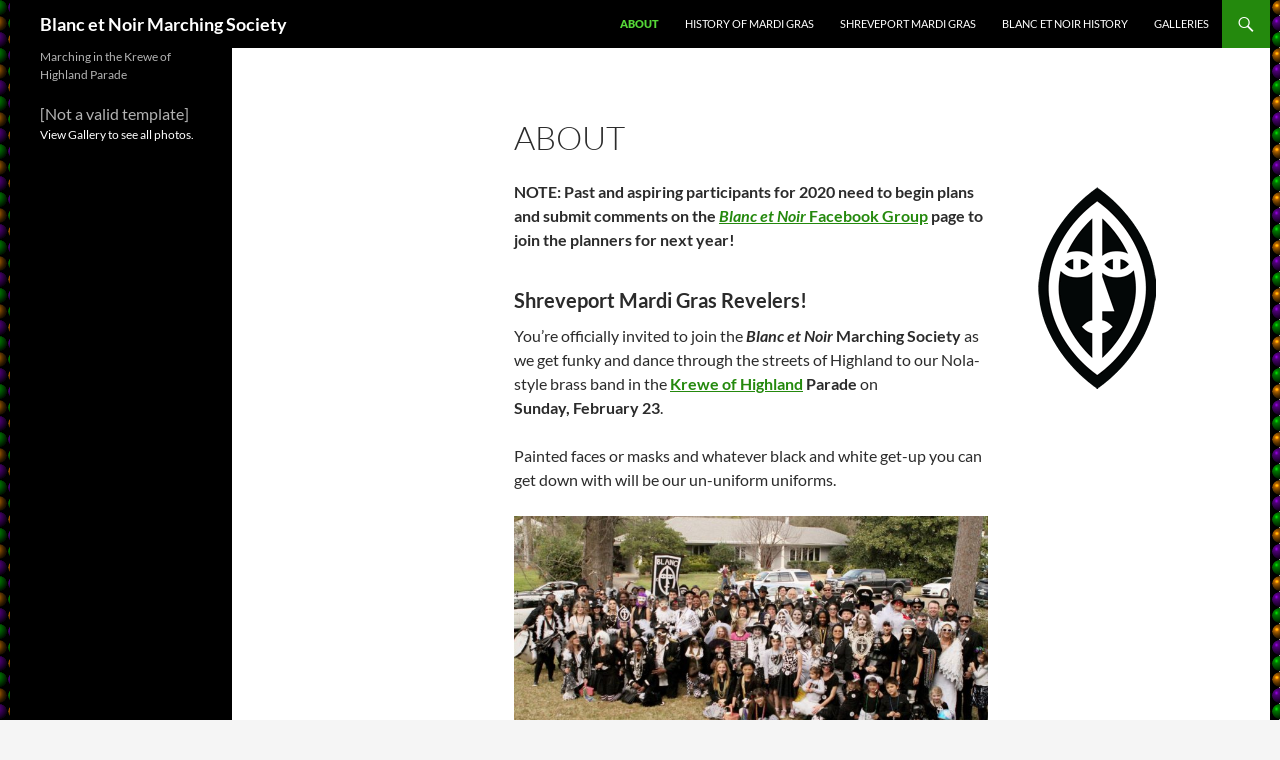

--- FILE ---
content_type: text/html; charset=UTF-8
request_url: https://benms.org/
body_size: 11271
content:
<!DOCTYPE html>
<html lang="en-US">
<head>
	<meta charset="UTF-8">
	<meta name="viewport" content="width=device-width, initial-scale=1.0">
	<title>Blanc et Noir Marching Society | Marching in the Krewe of Highland Parade</title>
	<link rel="profile" href="https://gmpg.org/xfn/11">
	<link rel="pingback" href="https://benms.org/xmlrpc.php">
	<meta name='robots' content='max-image-preview:large' />
<link rel="alternate" type="application/rss+xml" title="Blanc et Noir Marching Society &raquo; Feed" href="https://benms.org/feed/" />
<link rel="alternate" type="application/rss+xml" title="Blanc et Noir Marching Society &raquo; Comments Feed" href="https://benms.org/comments/feed/" />
<link rel="alternate" title="oEmbed (JSON)" type="application/json+oembed" href="https://benms.org/wp-json/oembed/1.0/embed?url=https%3A%2F%2Fbenms.org%2F" />
<link rel="alternate" title="oEmbed (XML)" type="text/xml+oembed" href="https://benms.org/wp-json/oembed/1.0/embed?url=https%3A%2F%2Fbenms.org%2F&#038;format=xml" />
<style id='wp-img-auto-sizes-contain-inline-css'>
img:is([sizes=auto i],[sizes^="auto," i]){contain-intrinsic-size:3000px 1500px}
/*# sourceURL=wp-img-auto-sizes-contain-inline-css */
</style>
<style id='wp-emoji-styles-inline-css'>

	img.wp-smiley, img.emoji {
		display: inline !important;
		border: none !important;
		box-shadow: none !important;
		height: 1em !important;
		width: 1em !important;
		margin: 0 0.07em !important;
		vertical-align: -0.1em !important;
		background: none !important;
		padding: 0 !important;
	}
/*# sourceURL=wp-emoji-styles-inline-css */
</style>
<style id='wp-block-library-inline-css'>
:root{--wp-block-synced-color:#7a00df;--wp-block-synced-color--rgb:122,0,223;--wp-bound-block-color:var(--wp-block-synced-color);--wp-editor-canvas-background:#ddd;--wp-admin-theme-color:#007cba;--wp-admin-theme-color--rgb:0,124,186;--wp-admin-theme-color-darker-10:#006ba1;--wp-admin-theme-color-darker-10--rgb:0,107,160.5;--wp-admin-theme-color-darker-20:#005a87;--wp-admin-theme-color-darker-20--rgb:0,90,135;--wp-admin-border-width-focus:2px}@media (min-resolution:192dpi){:root{--wp-admin-border-width-focus:1.5px}}.wp-element-button{cursor:pointer}:root .has-very-light-gray-background-color{background-color:#eee}:root .has-very-dark-gray-background-color{background-color:#313131}:root .has-very-light-gray-color{color:#eee}:root .has-very-dark-gray-color{color:#313131}:root .has-vivid-green-cyan-to-vivid-cyan-blue-gradient-background{background:linear-gradient(135deg,#00d084,#0693e3)}:root .has-purple-crush-gradient-background{background:linear-gradient(135deg,#34e2e4,#4721fb 50%,#ab1dfe)}:root .has-hazy-dawn-gradient-background{background:linear-gradient(135deg,#faaca8,#dad0ec)}:root .has-subdued-olive-gradient-background{background:linear-gradient(135deg,#fafae1,#67a671)}:root .has-atomic-cream-gradient-background{background:linear-gradient(135deg,#fdd79a,#004a59)}:root .has-nightshade-gradient-background{background:linear-gradient(135deg,#330968,#31cdcf)}:root .has-midnight-gradient-background{background:linear-gradient(135deg,#020381,#2874fc)}:root{--wp--preset--font-size--normal:16px;--wp--preset--font-size--huge:42px}.has-regular-font-size{font-size:1em}.has-larger-font-size{font-size:2.625em}.has-normal-font-size{font-size:var(--wp--preset--font-size--normal)}.has-huge-font-size{font-size:var(--wp--preset--font-size--huge)}.has-text-align-center{text-align:center}.has-text-align-left{text-align:left}.has-text-align-right{text-align:right}.has-fit-text{white-space:nowrap!important}#end-resizable-editor-section{display:none}.aligncenter{clear:both}.items-justified-left{justify-content:flex-start}.items-justified-center{justify-content:center}.items-justified-right{justify-content:flex-end}.items-justified-space-between{justify-content:space-between}.screen-reader-text{border:0;clip-path:inset(50%);height:1px;margin:-1px;overflow:hidden;padding:0;position:absolute;width:1px;word-wrap:normal!important}.screen-reader-text:focus{background-color:#ddd;clip-path:none;color:#444;display:block;font-size:1em;height:auto;left:5px;line-height:normal;padding:15px 23px 14px;text-decoration:none;top:5px;width:auto;z-index:100000}html :where(.has-border-color){border-style:solid}html :where([style*=border-top-color]){border-top-style:solid}html :where([style*=border-right-color]){border-right-style:solid}html :where([style*=border-bottom-color]){border-bottom-style:solid}html :where([style*=border-left-color]){border-left-style:solid}html :where([style*=border-width]){border-style:solid}html :where([style*=border-top-width]){border-top-style:solid}html :where([style*=border-right-width]){border-right-style:solid}html :where([style*=border-bottom-width]){border-bottom-style:solid}html :where([style*=border-left-width]){border-left-style:solid}html :where(img[class*=wp-image-]){height:auto;max-width:100%}:where(figure){margin:0 0 1em}html :where(.is-position-sticky){--wp-admin--admin-bar--position-offset:var(--wp-admin--admin-bar--height,0px)}@media screen and (max-width:600px){html :where(.is-position-sticky){--wp-admin--admin-bar--position-offset:0px}}

/*# sourceURL=wp-block-library-inline-css */
</style><style id='global-styles-inline-css'>
:root{--wp--preset--aspect-ratio--square: 1;--wp--preset--aspect-ratio--4-3: 4/3;--wp--preset--aspect-ratio--3-4: 3/4;--wp--preset--aspect-ratio--3-2: 3/2;--wp--preset--aspect-ratio--2-3: 2/3;--wp--preset--aspect-ratio--16-9: 16/9;--wp--preset--aspect-ratio--9-16: 9/16;--wp--preset--color--black: #000;--wp--preset--color--cyan-bluish-gray: #abb8c3;--wp--preset--color--white: #fff;--wp--preset--color--pale-pink: #f78da7;--wp--preset--color--vivid-red: #cf2e2e;--wp--preset--color--luminous-vivid-orange: #ff6900;--wp--preset--color--luminous-vivid-amber: #fcb900;--wp--preset--color--light-green-cyan: #7bdcb5;--wp--preset--color--vivid-green-cyan: #00d084;--wp--preset--color--pale-cyan-blue: #8ed1fc;--wp--preset--color--vivid-cyan-blue: #0693e3;--wp--preset--color--vivid-purple: #9b51e0;--wp--preset--color--green: #24890d;--wp--preset--color--dark-gray: #2b2b2b;--wp--preset--color--medium-gray: #767676;--wp--preset--color--light-gray: #f5f5f5;--wp--preset--gradient--vivid-cyan-blue-to-vivid-purple: linear-gradient(135deg,rgb(6,147,227) 0%,rgb(155,81,224) 100%);--wp--preset--gradient--light-green-cyan-to-vivid-green-cyan: linear-gradient(135deg,rgb(122,220,180) 0%,rgb(0,208,130) 100%);--wp--preset--gradient--luminous-vivid-amber-to-luminous-vivid-orange: linear-gradient(135deg,rgb(252,185,0) 0%,rgb(255,105,0) 100%);--wp--preset--gradient--luminous-vivid-orange-to-vivid-red: linear-gradient(135deg,rgb(255,105,0) 0%,rgb(207,46,46) 100%);--wp--preset--gradient--very-light-gray-to-cyan-bluish-gray: linear-gradient(135deg,rgb(238,238,238) 0%,rgb(169,184,195) 100%);--wp--preset--gradient--cool-to-warm-spectrum: linear-gradient(135deg,rgb(74,234,220) 0%,rgb(151,120,209) 20%,rgb(207,42,186) 40%,rgb(238,44,130) 60%,rgb(251,105,98) 80%,rgb(254,248,76) 100%);--wp--preset--gradient--blush-light-purple: linear-gradient(135deg,rgb(255,206,236) 0%,rgb(152,150,240) 100%);--wp--preset--gradient--blush-bordeaux: linear-gradient(135deg,rgb(254,205,165) 0%,rgb(254,45,45) 50%,rgb(107,0,62) 100%);--wp--preset--gradient--luminous-dusk: linear-gradient(135deg,rgb(255,203,112) 0%,rgb(199,81,192) 50%,rgb(65,88,208) 100%);--wp--preset--gradient--pale-ocean: linear-gradient(135deg,rgb(255,245,203) 0%,rgb(182,227,212) 50%,rgb(51,167,181) 100%);--wp--preset--gradient--electric-grass: linear-gradient(135deg,rgb(202,248,128) 0%,rgb(113,206,126) 100%);--wp--preset--gradient--midnight: linear-gradient(135deg,rgb(2,3,129) 0%,rgb(40,116,252) 100%);--wp--preset--font-size--small: 13px;--wp--preset--font-size--medium: 20px;--wp--preset--font-size--large: 36px;--wp--preset--font-size--x-large: 42px;--wp--preset--spacing--20: 0.44rem;--wp--preset--spacing--30: 0.67rem;--wp--preset--spacing--40: 1rem;--wp--preset--spacing--50: 1.5rem;--wp--preset--spacing--60: 2.25rem;--wp--preset--spacing--70: 3.38rem;--wp--preset--spacing--80: 5.06rem;--wp--preset--shadow--natural: 6px 6px 9px rgba(0, 0, 0, 0.2);--wp--preset--shadow--deep: 12px 12px 50px rgba(0, 0, 0, 0.4);--wp--preset--shadow--sharp: 6px 6px 0px rgba(0, 0, 0, 0.2);--wp--preset--shadow--outlined: 6px 6px 0px -3px rgb(255, 255, 255), 6px 6px rgb(0, 0, 0);--wp--preset--shadow--crisp: 6px 6px 0px rgb(0, 0, 0);}:where(.is-layout-flex){gap: 0.5em;}:where(.is-layout-grid){gap: 0.5em;}body .is-layout-flex{display: flex;}.is-layout-flex{flex-wrap: wrap;align-items: center;}.is-layout-flex > :is(*, div){margin: 0;}body .is-layout-grid{display: grid;}.is-layout-grid > :is(*, div){margin: 0;}:where(.wp-block-columns.is-layout-flex){gap: 2em;}:where(.wp-block-columns.is-layout-grid){gap: 2em;}:where(.wp-block-post-template.is-layout-flex){gap: 1.25em;}:where(.wp-block-post-template.is-layout-grid){gap: 1.25em;}.has-black-color{color: var(--wp--preset--color--black) !important;}.has-cyan-bluish-gray-color{color: var(--wp--preset--color--cyan-bluish-gray) !important;}.has-white-color{color: var(--wp--preset--color--white) !important;}.has-pale-pink-color{color: var(--wp--preset--color--pale-pink) !important;}.has-vivid-red-color{color: var(--wp--preset--color--vivid-red) !important;}.has-luminous-vivid-orange-color{color: var(--wp--preset--color--luminous-vivid-orange) !important;}.has-luminous-vivid-amber-color{color: var(--wp--preset--color--luminous-vivid-amber) !important;}.has-light-green-cyan-color{color: var(--wp--preset--color--light-green-cyan) !important;}.has-vivid-green-cyan-color{color: var(--wp--preset--color--vivid-green-cyan) !important;}.has-pale-cyan-blue-color{color: var(--wp--preset--color--pale-cyan-blue) !important;}.has-vivid-cyan-blue-color{color: var(--wp--preset--color--vivid-cyan-blue) !important;}.has-vivid-purple-color{color: var(--wp--preset--color--vivid-purple) !important;}.has-black-background-color{background-color: var(--wp--preset--color--black) !important;}.has-cyan-bluish-gray-background-color{background-color: var(--wp--preset--color--cyan-bluish-gray) !important;}.has-white-background-color{background-color: var(--wp--preset--color--white) !important;}.has-pale-pink-background-color{background-color: var(--wp--preset--color--pale-pink) !important;}.has-vivid-red-background-color{background-color: var(--wp--preset--color--vivid-red) !important;}.has-luminous-vivid-orange-background-color{background-color: var(--wp--preset--color--luminous-vivid-orange) !important;}.has-luminous-vivid-amber-background-color{background-color: var(--wp--preset--color--luminous-vivid-amber) !important;}.has-light-green-cyan-background-color{background-color: var(--wp--preset--color--light-green-cyan) !important;}.has-vivid-green-cyan-background-color{background-color: var(--wp--preset--color--vivid-green-cyan) !important;}.has-pale-cyan-blue-background-color{background-color: var(--wp--preset--color--pale-cyan-blue) !important;}.has-vivid-cyan-blue-background-color{background-color: var(--wp--preset--color--vivid-cyan-blue) !important;}.has-vivid-purple-background-color{background-color: var(--wp--preset--color--vivid-purple) !important;}.has-black-border-color{border-color: var(--wp--preset--color--black) !important;}.has-cyan-bluish-gray-border-color{border-color: var(--wp--preset--color--cyan-bluish-gray) !important;}.has-white-border-color{border-color: var(--wp--preset--color--white) !important;}.has-pale-pink-border-color{border-color: var(--wp--preset--color--pale-pink) !important;}.has-vivid-red-border-color{border-color: var(--wp--preset--color--vivid-red) !important;}.has-luminous-vivid-orange-border-color{border-color: var(--wp--preset--color--luminous-vivid-orange) !important;}.has-luminous-vivid-amber-border-color{border-color: var(--wp--preset--color--luminous-vivid-amber) !important;}.has-light-green-cyan-border-color{border-color: var(--wp--preset--color--light-green-cyan) !important;}.has-vivid-green-cyan-border-color{border-color: var(--wp--preset--color--vivid-green-cyan) !important;}.has-pale-cyan-blue-border-color{border-color: var(--wp--preset--color--pale-cyan-blue) !important;}.has-vivid-cyan-blue-border-color{border-color: var(--wp--preset--color--vivid-cyan-blue) !important;}.has-vivid-purple-border-color{border-color: var(--wp--preset--color--vivid-purple) !important;}.has-vivid-cyan-blue-to-vivid-purple-gradient-background{background: var(--wp--preset--gradient--vivid-cyan-blue-to-vivid-purple) !important;}.has-light-green-cyan-to-vivid-green-cyan-gradient-background{background: var(--wp--preset--gradient--light-green-cyan-to-vivid-green-cyan) !important;}.has-luminous-vivid-amber-to-luminous-vivid-orange-gradient-background{background: var(--wp--preset--gradient--luminous-vivid-amber-to-luminous-vivid-orange) !important;}.has-luminous-vivid-orange-to-vivid-red-gradient-background{background: var(--wp--preset--gradient--luminous-vivid-orange-to-vivid-red) !important;}.has-very-light-gray-to-cyan-bluish-gray-gradient-background{background: var(--wp--preset--gradient--very-light-gray-to-cyan-bluish-gray) !important;}.has-cool-to-warm-spectrum-gradient-background{background: var(--wp--preset--gradient--cool-to-warm-spectrum) !important;}.has-blush-light-purple-gradient-background{background: var(--wp--preset--gradient--blush-light-purple) !important;}.has-blush-bordeaux-gradient-background{background: var(--wp--preset--gradient--blush-bordeaux) !important;}.has-luminous-dusk-gradient-background{background: var(--wp--preset--gradient--luminous-dusk) !important;}.has-pale-ocean-gradient-background{background: var(--wp--preset--gradient--pale-ocean) !important;}.has-electric-grass-gradient-background{background: var(--wp--preset--gradient--electric-grass) !important;}.has-midnight-gradient-background{background: var(--wp--preset--gradient--midnight) !important;}.has-small-font-size{font-size: var(--wp--preset--font-size--small) !important;}.has-medium-font-size{font-size: var(--wp--preset--font-size--medium) !important;}.has-large-font-size{font-size: var(--wp--preset--font-size--large) !important;}.has-x-large-font-size{font-size: var(--wp--preset--font-size--x-large) !important;}
/*# sourceURL=global-styles-inline-css */
</style>

<style id='classic-theme-styles-inline-css'>
/*! This file is auto-generated */
.wp-block-button__link{color:#fff;background-color:#32373c;border-radius:9999px;box-shadow:none;text-decoration:none;padding:calc(.667em + 2px) calc(1.333em + 2px);font-size:1.125em}.wp-block-file__button{background:#32373c;color:#fff;text-decoration:none}
/*# sourceURL=/wp-includes/css/classic-themes.min.css */
</style>
<link rel='stylesheet' id='twentyfourteen-lato-css' href='https://benms.org/wp-content/themes/twentyfourteen/fonts/font-lato.css?ver=20230328' media='all' />
<link rel='stylesheet' id='genericons-css' href='https://benms.org/wp-content/themes/twentyfourteen/genericons/genericons.css?ver=20251101' media='all' />
<link rel='stylesheet' id='twentyfourteen-style-css' href='https://benms.org/wp-content/themes/twentyfourteen-benms/style.css?ver=20251202' media='all' />
<link rel='stylesheet' id='twentyfourteen-block-style-css' href='https://benms.org/wp-content/themes/twentyfourteen/css/blocks.css?ver=20250715' media='all' />
<link rel='stylesheet' id='ngg_trigger_buttons-css' href='https://benms.org/wp-content/plugins/nextgen-gallery/static/GalleryDisplay/trigger_buttons.css?ver=4.0.3' media='all' />
<link rel='stylesheet' id='fontawesome_v4_shim_style-css' href='https://benms.org/wp-content/plugins/nextgen-gallery/static/FontAwesome/css/v4-shims.min.css?ver=6.9' media='all' />
<link rel='stylesheet' id='fontawesome-css' href='https://benms.org/wp-content/plugins/nextgen-gallery/static/FontAwesome/css/all.min.css?ver=6.9' media='all' />
<link rel='stylesheet' id='nextgen_pagination_style-css' href='https://benms.org/wp-content/plugins/nextgen-gallery/static/GalleryDisplay/pagination_style.css?ver=4.0.3' media='all' />
<link rel='stylesheet' id='nextgen_basic_thumbnails_style-css' href='https://benms.org/wp-content/plugins/nextgen-gallery/static/Thumbnails/nextgen_basic_thumbnails.css?ver=4.0.3' media='all' />
<link rel='stylesheet' id='nextgen_widgets_style-css' href='https://benms.org/wp-content/plugins/nextgen-gallery/static/Widget/display.css?ver=4.0.3' media='all' />
<script src="https://benms.org/wp-includes/js/jquery/jquery.min.js?ver=3.7.1" id="jquery-core-js"></script>
<script src="https://benms.org/wp-includes/js/jquery/jquery-migrate.min.js?ver=3.4.1" id="jquery-migrate-js"></script>
<script id="photocrati_ajax-js-extra">
var photocrati_ajax = {"url":"https://benms.org/index.php?photocrati_ajax=1","rest_url":"https://benms.org/wp-json/","wp_home_url":"https://benms.org","wp_site_url":"https://benms.org","wp_root_url":"https://benms.org","wp_plugins_url":"https://benms.org/wp-content/plugins","wp_content_url":"https://benms.org/wp-content","wp_includes_url":"https://benms.org/wp-includes/","ngg_param_slug":"nggallery","rest_nonce":"751c62276f"};
//# sourceURL=photocrati_ajax-js-extra
</script>
<script src="https://benms.org/wp-content/plugins/nextgen-gallery/static/Legacy/ajax.min.js?ver=4.0.3" id="photocrati_ajax-js"></script>
<script src="https://benms.org/wp-content/themes/twentyfourteen/js/functions.js?ver=20250729" id="twentyfourteen-script-js" defer data-wp-strategy="defer"></script>
<script src="https://benms.org/wp-content/plugins/nextgen-gallery/static/FontAwesome/js/v4-shims.min.js?ver=5.3.1" id="fontawesome_v4_shim-js"></script>
<script defer crossorigin="anonymous" data-auto-replace-svg="false" data-keep-original-source="false" data-search-pseudo-elements src="https://benms.org/wp-content/plugins/nextgen-gallery/static/FontAwesome/js/all.min.js?ver=5.3.1" id="fontawesome-js"></script>
<script src="https://benms.org/wp-content/plugins/nextgen-gallery/static/Thumbnails/nextgen_basic_thumbnails.js?ver=4.0.3" id="nextgen_basic_thumbnails_script-js"></script>
<script src="https://benms.org/wp-content/plugins/nextgen-gallery/static/Thumbnails/ajax_pagination.js?ver=4.0.3" id="nextgen-basic-thumbnails-ajax-pagination-js"></script>
<link rel="https://api.w.org/" href="https://benms.org/wp-json/" /><link rel="alternate" title="JSON" type="application/json" href="https://benms.org/wp-json/wp/v2/pages/4" /><link rel="EditURI" type="application/rsd+xml" title="RSD" href="https://benms.org/xmlrpc.php?rsd" />
<meta name="generator" content="WordPress 6.9" />
<link rel="canonical" href="https://benms.org/" />
<link rel='shortlink' href='https://benms.org/' />
		<style type="text/css" id="twentyfourteen-header-css">
				.site-title a {
			color: #ffffff;
		}
		</style>
		<style id="custom-background-css">
body.custom-background { background-image: url("https://benms.dreamhosters.com/wp-content/uploads/2014/03/bg-wall1.png"); background-position: center top; background-size: auto; background-repeat: repeat; background-attachment: fixed; }
</style>
	<link rel="icon" href="https://benms.org/wp-content/uploads/2019/01/cropped-FavIcon4FB-32x32.png" sizes="32x32" />
<link rel="icon" href="https://benms.org/wp-content/uploads/2019/01/cropped-FavIcon4FB-192x192.png" sizes="192x192" />
<link rel="apple-touch-icon" href="https://benms.org/wp-content/uploads/2019/01/cropped-FavIcon4FB-180x180.png" />
<meta name="msapplication-TileImage" content="https://benms.org/wp-content/uploads/2019/01/cropped-FavIcon4FB-270x270.png" />
</head>

<body class="home wp-singular page-template page-template-page-templates page-template-full-width page-template-page-templatesfull-width-php page page-id-4 custom-background wp-embed-responsive wp-theme-twentyfourteen wp-child-theme-twentyfourteen-benms masthead-fixed full-width grid">
<a class="screen-reader-text skip-link" href="#content">
	Skip to content</a>
<div id="page" class="hfeed site">
		
	<header id="masthead" class="site-header">
		<div class="header-main">
							<h1 class="site-title"><a href="https://benms.org/" rel="home" aria-current="page">Blanc et Noir Marching Society</a></h1>
			
			<div class="search-toggle">
				<a href="#search-container" class="screen-reader-text" aria-expanded="false" aria-controls="search-container">
					Search				</a>
			</div>

			<nav id="primary-navigation" class="site-navigation primary-navigation">
				<button class="menu-toggle">Primary Menu</button>
				<div id="primary-menu" class="nav-menu"><ul>
<li class="page_item page-item-4 current_page_item"><a href="https://benms.org/" aria-current="page">About</a></li>
<li class="page_item page-item-571"><a href="https://benms.org/history-of-mardi-gras/">History of Mardi Gras</a></li>
<li class="page_item page-item-573"><a href="https://benms.org/shreveport-mardi-gras/">Shreveport Mardi Gras</a></li>
<li class="page_item page-item-579"><a href="https://benms.org/blanc-et-noir-history/">Blanc et Noir History</a></li>
<li class="page_item page-item-589"><a href="https://benms.org/2014-galleries/">Galleries</a></li>
</ul></div>
			</nav>
		</div>

		<div id="search-container" class="search-box-wrapper hide">
			<div class="search-box">
				<form role="search" method="get" class="search-form" action="https://benms.org/">
				<label>
					<span class="screen-reader-text">Search for:</span>
					<input type="search" class="search-field" placeholder="Search &hellip;" value="" name="s" />
				</label>
				<input type="submit" class="search-submit" value="Search" />
			</form>			</div>
		</div>
	</header><!-- #masthead -->

	<div id="main" class="site-main">

<div id="main-content" class="main-content">


	<div id="primary" class="content-area">
		<div id="content" class="site-content" role="main">
			
<article id="post-4" class="post-4 page type-page status-publish hentry">
	<header class="entry-header"><h1 class="entry-title">About</h1></header><!-- .entry-header -->
	<div class="entry-content">
		<p><img decoding="async" class="alignright size-full wp-image-6" src="https://benms.dreamhosters.com/wp-content/uploads/2014/03/ComboFelt_sml8bit.png" alt="ComboFelt_sml8bit" width="118" height="202"><strong>NOTE: Past and aspiring participants for 2020 need to begin plans and submit comments on the <a href="https://www.facebook.com/groups/115952270157/" target="_blank" rel="noopener noreferrer"><em>Blanc et Noir</em> Facebook Group</a> page to join the planners for next year!</strong></p>
<h4 style="clear: none;">Shreveport Mardi Gras Revelers!</h4>
<p>You’re officially invited to join the <strong><em>Blanc et Noir</em> Marching Society</strong> as we get funky and dance through the streets of Highland to our Nola-style brass band in the <strong><a href="http://thekreweofhighland.org/" target="_blank" rel="noopener noreferrer">Krewe of Highland</a> Parade</strong> on <strong>Sunday,&nbsp;February&nbsp;23</strong>.</p>
<p>Painted faces or masks and whatever black and white get-up you can get down with will be our un-uniform uniforms.</p>
<figure id="attachment_655" aria-describedby="caption-attachment-655" style="width: 474px" class="wp-caption alignnone"><a href="https://benms.dreamhosters.com/wp-content/uploads/2018/01/FacebookCover.jpg"><img fetchpriority="high" decoding="async" class="size-large wp-image-655" src="https://benms.dreamhosters.com/wp-content/uploads/2018/01/FacebookCover-1024x603.jpg" alt="" width="474" height="279" srcset="https://benms.org/wp-content/uploads/2018/01/FacebookCover-1024x603.jpg 1024w, https://benms.org/wp-content/uploads/2018/01/FacebookCover-300x177.jpg 300w, https://benms.org/wp-content/uploads/2018/01/FacebookCover-768x452.jpg 768w, https://benms.org/wp-content/uploads/2018/01/FacebookCover.jpg 2048w" sizes="(max-width: 474px) 100vw, 474px" /></a><figcaption id="caption-attachment-655" class="wp-caption-text">Blanc et Noir Marching Society 2017<br />Photo by Clint Snell</figcaption></figure>
<h5>Here’s a snapshot of the fun:</h5>
<p>You’ll get a small bag of pecans which you can decorate as your signature throw (think the Shreveport version of a Zulu coconut). We gather around 11:00<small> AM</small> for a pre-parade party in the lovely home of <strong>Marion Marks</strong>. There will be gumbo from <a href="http://herbyks.net/" target="_blank" rel="noopener noreferrer">Herby K’s</a>, <a href="https://gambinos.com/" target="_blank" rel="noopener noreferrer">Gambino’s</a> bread &amp; king cakes, beer and other good stuff (let us know what you can bring). After we fuel up and get the good times rolling, we’ll take a group photo on the lawn then walk together to the head of the parade and bravely start the KOH procession at 2:00<small> PM</small> as we have done for the last ten years.</p>
<p>One conundrum: kids love being in the parade but also don’t want to miss actually watching the parade. Since we are the first group, we can march the route then at whatever point you see your friends (or your introverted spouse?) on the sidelines, you can split off and camp out for the entire show and throws. For the route, kids can ride bikes (which can be tricked out in black and white), be pulled in a wagon or pushed in a stroller (littles). And they can “throw” whatever they want—buy some doughnuts or candy and let them get in on the fun.</p>
<p>Mardi Gras is early this year so let us know ASAP if you want a spot! If you do Facebook, <a href="https://www.facebook.com/groups/115952270157/about/" target="_blank" rel="noopener noreferrer">join us there</a> for updates/changes and opportunities to get involved.</p>
<p>Also, make this your own Krewe by inviting your friends—all are welcome—but they need to book soon!</p>
<hr>
<figure id="attachment_630" aria-describedby="caption-attachment-630" style="width: 474px" class="wp-caption aligncenter"><img decoding="async" class="size-large wp-image-630" src="https://benms.dreamhosters.com/wp-content/uploads/2014/03/2016-Blanc-et-Noir-Brunch-photo-pan-1024x298.jpg" alt="2016 Blanc et Noir Brunch photo" width="474" height="138" srcset="https://benms.org/wp-content/uploads/2014/03/2016-Blanc-et-Noir-Brunch-photo-pan-1024x298.jpg 1024w, https://benms.org/wp-content/uploads/2014/03/2016-Blanc-et-Noir-Brunch-photo-pan-300x87.jpg 300w, https://benms.org/wp-content/uploads/2014/03/2016-Blanc-et-Noir-Brunch-photo-pan-768x224.jpg 768w" sizes="(max-width: 474px) 100vw, 474px" /><figcaption id="caption-attachment-630" class="wp-caption-text">2016 Blanc et Noir Brunch photo</figcaption></figure>
<p class="wp-image-600 size-large" title="Blanc et Noir Marching Society by Karen T. LaBeau">Past parades symbolically have included over 100 Mardi Gras floats, antique vehicles, marching bands, and tractor-pulled floats or other mechanized platforms that enable the entertainment and festival that Mardi Gras festivities are expected to have.</p>
<figure id="attachment_644" aria-describedby="caption-attachment-644" style="width: 524px" class="wp-caption aligncenter"><img loading="lazy" decoding="async" class=" wp-image-644" src="https://benms.dreamhosters.com/wp-content/uploads/2014/03/Jerry-Robert-Talbot-1024x683.jpg" alt="Jerry Davenport, Robert &amp; Talbot Trudeau (left to right)" width="524" height="349" srcset="https://benms.org/wp-content/uploads/2014/03/Jerry-Robert-Talbot-1024x683.jpg 1024w, https://benms.org/wp-content/uploads/2014/03/Jerry-Robert-Talbot-300x200.jpg 300w, https://benms.org/wp-content/uploads/2014/03/Jerry-Robert-Talbot-768x512.jpg 768w" sizes="auto, (max-width: 524px) 100vw, 524px" /><figcaption id="caption-attachment-644" class="wp-caption-text">co-founders, Jerry Davenport, Robert Trudeau (left to right) with Talbot Trudeau</figcaption></figure>
<p>The <em>Blanc et Noir</em> Marching Society is a traditional marching group, started by Mardi Gras historian and traditionalist, teacher, and artist <strong>Robert Trudeau</strong>; and artist, dancer, teacher and New Orleans native, <strong>Jerry Davenport</strong>. Accompanied by a New Orleans-style marching jazz band (in previous years the Grambling University Jazz Ensemble) while 2016 was an ensemble of the Grambling Band jazz alumni. Additionally, 2016 the music notes of <b>Matthew Davidson </b>with his band, <b>Jazz Junction</b> entertained at brunch.</p>
<p><img loading="lazy" decoding="async" class="wp-image-621 alignright" src="https://benms.dreamhosters.com/wp-content/uploads/2014/03/Face_paint-01-1024x760.jpg" alt="Face_paint-01" width="260" height="193" srcset="https://benms.org/wp-content/uploads/2014/03/Face_paint-01-1024x760.jpg 1024w, https://benms.org/wp-content/uploads/2014/03/Face_paint-01-300x223.jpg 300w, https://benms.org/wp-content/uploads/2014/03/Face_paint-01-768x570.jpg 768w" sizes="auto, (max-width: 260px) 100vw, 260px" />Marchers dress in Black and White and may paint their faces prior to the parade in a manner of masque similar to the traditional Mardi Gras Reveler’s masque. <img loading="lazy" decoding="async" class="alignleft wp-image-622" src="https://benms.dreamhosters.com/wp-content/uploads/2014/03/Face_paint-02-1022x1024.jpg" alt="Face_paint-02" width="218" height="218" srcset="https://benms.org/wp-content/uploads/2014/03/Face_paint-02-1022x1024.jpg 1022w, https://benms.org/wp-content/uploads/2014/03/Face_paint-02-150x150.jpg 150w, https://benms.org/wp-content/uploads/2014/03/Face_paint-02-300x300.jpg 300w, https://benms.org/wp-content/uploads/2014/03/Face_paint-02-768x769.jpg 768w" sizes="auto, (max-width: 218px) 100vw, 218px" />Mardi Gras throws may be doubloons, beads, stickers, stuffed animals or anything a marcher may carry. In past years the throws from the group have included whistles and pins with Mardi Gras slogans or symbols. 2020 promises surprises!</p>
<p>Yet the Krewe of Highland has some of the most obscure and flamboyant societies, such as the “Krewe of Barbeque” who throw wrapped hotdogs or other forms of outdoor cooked food — prepared prior to the movement of the vehicles! And traditional festivities are stretched by such throws as Easter Peeps, Marshmallow critters or other foods or toys that are always enjoyed by the crowd.<img loading="lazy" decoding="async" class="alignright wp-image-623" src="https://benms.dreamhosters.com/wp-content/uploads/2014/03/Face_paint-02A-300x295.jpg" alt="Face_paint-02A" width="225" height="221" srcset="https://benms.org/wp-content/uploads/2014/03/Face_paint-02A-300x295.jpg 300w, https://benms.org/wp-content/uploads/2014/03/Face_paint-02A-768x755.jpg 768w, https://benms.org/wp-content/uploads/2014/03/Face_paint-02A-1024x1007.jpg 1024w" sizes="auto, (max-width: 225px) 100vw, 225px" /></p>
<p>Come to Highland along the traditional parade route streets of Creswell, Highland, Centenary, and numerous cross streets as the parade weaves through the historic neighborhood. But look for the <em>Blanc et Noir</em>Marchers with Jazz to lead the way on <strong>Sunday,&nbsp;February&nbsp;23,&nbsp;2020.</strong></p>
<p>The Blanc et Noir pre-parade brunch is a must for krewe participants to face paint, gather final instructions and the group photo.</p>
<figure id="attachment_600" aria-describedby="caption-attachment-600" style="width: 474px" class="wp-caption aligncenter"><a href="https://benms.dreamhosters.com/wp-content/uploads/2014/03/2014-2015-Blanc-et-Noir-image-for-parade_med.jpg"><img loading="lazy" decoding="async" class="wp-image-600 size-large" title="Blanc et Noir Marching Society by Karen T. LaBeau" src="https://benms.dreamhosters.com/wp-content/uploads/2014/03/2014-2015-Blanc-et-Noir-image-for-parade_med-1024x682.jpg" alt="" width="474" height="315" srcset="https://benms.org/wp-content/uploads/2014/03/2014-2015-Blanc-et-Noir-image-for-parade_med-1024x682.jpg 1024w, https://benms.org/wp-content/uploads/2014/03/2014-2015-Blanc-et-Noir-image-for-parade_med-300x199.jpg 300w, https://benms.org/wp-content/uploads/2014/03/2014-2015-Blanc-et-Noir-image-for-parade_med.jpg 1370w" sizes="auto, (max-width: 474px) 100vw, 474px" /></a><figcaption id="caption-attachment-600" class="wp-caption-text">Art by <a title="Click for artist Karen T. LaBeau’s Facebook page." href="https://www.facebook.com/pages/Artisan-Karen-La-Beaus-Art-Jewelry/124822644254987" target="_blank" rel="nofollow noopener noreferrer">Karen T. LaBeau</a>. Used with grateful permission.</figcaption></figure>
<p>Past and aspiring participants for 2020 need to begin plans and submit comments on the <a href="https://www.facebook.com/groups/115952270157/" target="_blank" rel="noopener noreferrer"><em>Blanc et Noir</em> Facebook Group</a> page to join the planners for next year!</p>
	</div><!-- .entry-content -->
</article><!-- #post-4 -->
		</div><!-- #content -->
	</div><!-- #primary -->
</div><!-- #main-content -->

<div id="secondary">
		<h2 class="site-description">Marching in the Krewe of Highland Parade</h2>
	
	
		<div id="primary-sidebar" class="primary-sidebar widget-area" role="complementary">
		[Not a valid template]<aside id="text-3" class="widget widget_text">			<div class="textwidget"><a href="https://benms.dreamhosters.com/2014-galleries/" title="Click here to view the 2014 Photo Galleries.">View Gallery to see all photos.</a></div>
		</aside>	</div><!-- #primary-sidebar -->
	</div><!-- #secondary -->

		</div><!-- #main -->

		<footer id="colophon" class="site-footer">

			
			<div class="site-info">
												<a href="https://wordpress.org/" class="imprint">
					Proudly powered by WordPress				</a>
			</div><!-- .site-info -->
		</footer><!-- #colophon -->
	</div><!-- #page -->

	<script type="speculationrules">
{"prefetch":[{"source":"document","where":{"and":[{"href_matches":"/*"},{"not":{"href_matches":["/wp-*.php","/wp-admin/*","/wp-content/uploads/*","/wp-content/*","/wp-content/plugins/*","/wp-content/themes/twentyfourteen-benms/*","/wp-content/themes/twentyfourteen/*","/*\\?(.+)"]}},{"not":{"selector_matches":"a[rel~=\"nofollow\"]"}},{"not":{"selector_matches":".no-prefetch, .no-prefetch a"}}]},"eagerness":"conservative"}]}
</script>
<script id="ngg_common-js-extra">
var nextgen_lightbox_settings = {"static_path":"https:\/\/benms.org\/wp-content\/plugins\/nextgen-gallery\/static\/Lightbox\/{placeholder}","context":"nextgen_and_wp_images"};
var galleries = {};
galleries.gallery_cf5ea72aa6acf6b93b7590d6da0701de = {"__defaults_set":null,"ID":"cf5ea72aa6acf6b93b7590d6da0701de","album_ids":[],"container_ids":[],"display":"","display_settings":{"display_view":"default","images_per_page":3,"number_of_columns":"0","thumbnail_width":"120","thumbnail_height":"90","show_all_in_lightbox":false,"ajax_pagination":"1","use_imagebrowser_effect":false,"template":"\/home\/benms\/benms.org\/wp-content\/plugins\/nextgen-gallery\/templates\/Widget\/Display\/Gallery.php","display_no_images_error":1,"disable_pagination":true,"show_slideshow_link":false,"slideshow_link_text":"[Show slideshow]","override_thumbnail_settings":"0","thumbnail_quality":"100","thumbnail_crop":"1","thumbnail_watermark":0,"ngg_triggers_display":"never","show_piclens_link":"0","piclens_link_text":"[Show PicLens]","use_lightbox_effect":true,"_errors":[],"maximum_entity_count":3,"image_type":"thumb","show_thumbnail_link":false,"image_width":120,"image_height":120,"widget_setting_title":"Sample Photos","widget_setting_before_widget":"<aside id=\"ngg-images-2\" class=\"widget ngg_images\"><div class=\"hslice\" id=\"ngg-webslice\">","widget_setting_before_title":"<h1 class=\"entry-title widget-title\">","widget_setting_after_widget":"<\/div><\/aside>","widget_setting_after_title":"<\/h1>","widget_setting_width":120,"widget_setting_height":120,"widget_setting_show_setting":"thumbnail","widget_setting_widget_id":"ngg-images-2"},"display_type":"photocrati-nextgen_basic_thumbnails","effect_code":null,"entity_ids":["33","98","184"],"excluded_container_ids":[],"exclusions":[],"gallery_ids":[],"id":"cf5ea72aa6acf6b93b7590d6da0701de","ids":null,"image_ids":null,"images_list_count":null,"inner_content":null,"is_album_gallery":null,"maximum_entity_count":500,"order_by":"sortorder","order_direction":"ASC","returns":"included","skip_excluding_globally_excluded_images":null,"slug":"widget-ngg-images-2","sortorder":[],"source":"galleries","src":"","tag_ids":[],"tagcloud":false,"transient_id":null};
galleries.gallery_cf5ea72aa6acf6b93b7590d6da0701de.wordpress_page_root = "https:\/\/benms.org\/";
var nextgen_lightbox_settings = {"static_path":"https:\/\/benms.org\/wp-content\/plugins\/nextgen-gallery\/static\/Lightbox\/{placeholder}","context":"nextgen_and_wp_images"};
//# sourceURL=ngg_common-js-extra
</script>
<script src="https://benms.org/wp-content/plugins/nextgen-gallery/static/GalleryDisplay/common.js?ver=4.0.3" id="ngg_common-js"></script>
<script id="ngg_common-js-after">
var nggLastTimeoutVal = 1000;

            var nggRetryFailedImage = function(img) {
                setTimeout(function(){
                    img.src = img.src;
                }, nggLastTimeoutVal);

                nggLastTimeoutVal += 500;
            }
//# sourceURL=ngg_common-js-after
</script>
<script src="https://benms.org/wp-content/plugins/nextgen-gallery/static/Lightbox/lightbox_context.js?ver=4.0.3" id="ngg_lightbox_context-js"></script>
<script id="wp-emoji-settings" type="application/json">
{"baseUrl":"https://s.w.org/images/core/emoji/17.0.2/72x72/","ext":".png","svgUrl":"https://s.w.org/images/core/emoji/17.0.2/svg/","svgExt":".svg","source":{"concatemoji":"https://benms.org/wp-includes/js/wp-emoji-release.min.js?ver=6.9"}}
</script>
<script type="module">
/*! This file is auto-generated */
const a=JSON.parse(document.getElementById("wp-emoji-settings").textContent),o=(window._wpemojiSettings=a,"wpEmojiSettingsSupports"),s=["flag","emoji"];function i(e){try{var t={supportTests:e,timestamp:(new Date).valueOf()};sessionStorage.setItem(o,JSON.stringify(t))}catch(e){}}function c(e,t,n){e.clearRect(0,0,e.canvas.width,e.canvas.height),e.fillText(t,0,0);t=new Uint32Array(e.getImageData(0,0,e.canvas.width,e.canvas.height).data);e.clearRect(0,0,e.canvas.width,e.canvas.height),e.fillText(n,0,0);const a=new Uint32Array(e.getImageData(0,0,e.canvas.width,e.canvas.height).data);return t.every((e,t)=>e===a[t])}function p(e,t){e.clearRect(0,0,e.canvas.width,e.canvas.height),e.fillText(t,0,0);var n=e.getImageData(16,16,1,1);for(let e=0;e<n.data.length;e++)if(0!==n.data[e])return!1;return!0}function u(e,t,n,a){switch(t){case"flag":return n(e,"\ud83c\udff3\ufe0f\u200d\u26a7\ufe0f","\ud83c\udff3\ufe0f\u200b\u26a7\ufe0f")?!1:!n(e,"\ud83c\udde8\ud83c\uddf6","\ud83c\udde8\u200b\ud83c\uddf6")&&!n(e,"\ud83c\udff4\udb40\udc67\udb40\udc62\udb40\udc65\udb40\udc6e\udb40\udc67\udb40\udc7f","\ud83c\udff4\u200b\udb40\udc67\u200b\udb40\udc62\u200b\udb40\udc65\u200b\udb40\udc6e\u200b\udb40\udc67\u200b\udb40\udc7f");case"emoji":return!a(e,"\ud83e\u1fac8")}return!1}function f(e,t,n,a){let r;const o=(r="undefined"!=typeof WorkerGlobalScope&&self instanceof WorkerGlobalScope?new OffscreenCanvas(300,150):document.createElement("canvas")).getContext("2d",{willReadFrequently:!0}),s=(o.textBaseline="top",o.font="600 32px Arial",{});return e.forEach(e=>{s[e]=t(o,e,n,a)}),s}function r(e){var t=document.createElement("script");t.src=e,t.defer=!0,document.head.appendChild(t)}a.supports={everything:!0,everythingExceptFlag:!0},new Promise(t=>{let n=function(){try{var e=JSON.parse(sessionStorage.getItem(o));if("object"==typeof e&&"number"==typeof e.timestamp&&(new Date).valueOf()<e.timestamp+604800&&"object"==typeof e.supportTests)return e.supportTests}catch(e){}return null}();if(!n){if("undefined"!=typeof Worker&&"undefined"!=typeof OffscreenCanvas&&"undefined"!=typeof URL&&URL.createObjectURL&&"undefined"!=typeof Blob)try{var e="postMessage("+f.toString()+"("+[JSON.stringify(s),u.toString(),c.toString(),p.toString()].join(",")+"));",a=new Blob([e],{type:"text/javascript"});const r=new Worker(URL.createObjectURL(a),{name:"wpTestEmojiSupports"});return void(r.onmessage=e=>{i(n=e.data),r.terminate(),t(n)})}catch(e){}i(n=f(s,u,c,p))}t(n)}).then(e=>{for(const n in e)a.supports[n]=e[n],a.supports.everything=a.supports.everything&&a.supports[n],"flag"!==n&&(a.supports.everythingExceptFlag=a.supports.everythingExceptFlag&&a.supports[n]);var t;a.supports.everythingExceptFlag=a.supports.everythingExceptFlag&&!a.supports.flag,a.supports.everything||((t=a.source||{}).concatemoji?r(t.concatemoji):t.wpemoji&&t.twemoji&&(r(t.twemoji),r(t.wpemoji)))});
//# sourceURL=https://benms.org/wp-includes/js/wp-emoji-loader.min.js
</script>
</body>
</html>
<!-- *´¨)
     ¸.•´¸.•*´¨) ¸.•*¨)
     (¸.•´ (¸.•` ¤ Comet Cache is Fully Functional ¤ ´¨) -->

<!-- Cache File Version Salt:       n/a -->

<!-- Cache File URL:                https://benms.org/ -->
<!-- Cache File Path:               /cache/comet-cache/cache/https/benms-org/index.html -->

<!-- Cache File Generated Via:      HTTP request -->
<!-- Cache File Generated On:       Jan 19th, 2026 @ 7:12 pm UTC -->
<!-- Cache File Generated In:       0.91450 seconds -->

<!-- Cache File Expires On:         Jan 26th, 2026 @ 7:12 pm UTC -->
<!-- Cache File Auto-Rebuild On:    Jan 26th, 2026 @ 7:12 pm UTC -->

<!-- Loaded via Cache On:    Jan 21st, 2026 @ 7:03 pm UTC -->
<!-- Loaded via Cache In:    0.00161 seconds -->

--- FILE ---
content_type: text/css
request_url: https://benms.org/wp-content/themes/twentyfourteen-benms/style.css?ver=20251202
body_size: 45
content:
/*
 Theme Name:     Blanc et Noir Marching Society
 Theme URI:      
 Description:    Twenty-Fourteen child theme for BeNMS
 Author:         MMCC based on WordPress
 Author URI:     http://mmcc.com/
 Template:       twentyfourteen
 Version:        1.0.0
*/
 
@import url("../twentyfourteen/style.css");
 
/* =Theme customization starts here
------------------------------------------------------- */

/* Section 3.0 overrides */

#page.site {
    margin: 0 auto;
}

.wp-caption-text { text-align: center; }